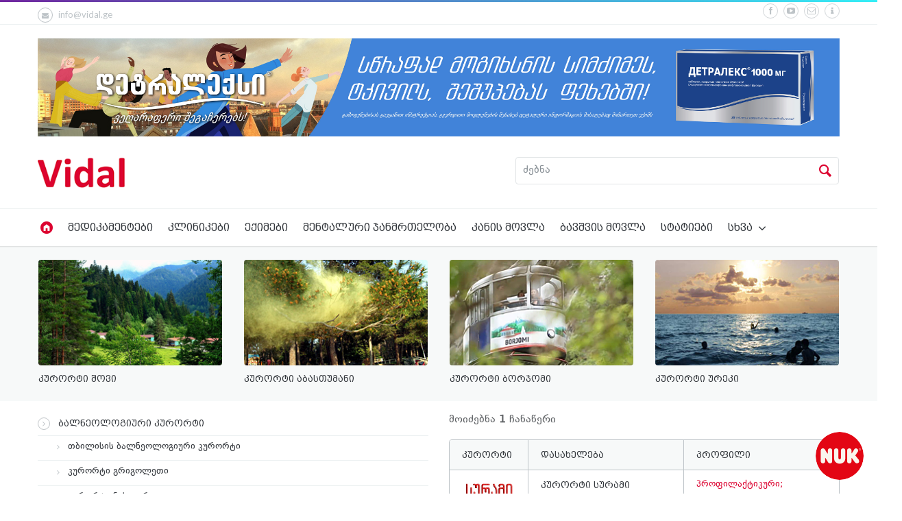

--- FILE ---
content_type: text/html; charset=UTF-8
request_url: https://vidal.ge/resorts/categories/kurortisurami
body_size: 7296
content:
<!doctype html>
<!--[if IE 9]><html class="ie9" lang="en"><![endif]-->
<!--[if (gt IE 9)|!(IE)]><!--><html lang="en"><!--<![endif]-->

<head>
    <title>კურორტი სურამი | სამკურნალო კურორტები | vidal.ge</title>
<!--meta info-->
<meta charset="utf-8">
<meta name="viewport" content="initial-scale=1.0,maximum-scale=1.0,user-scalable=no">
<meta name="google-site-verification" content="KqveC5vZRrJSvEd2F7a8RFAcoW-xjlXh9PFE3WEJPl8" />

<!-- Meta -->
<meta property="og:title" content="კურორტი სურამი | სამკურნალო კურორტები | vidal.ge" />
<meta property="og:type" content="website" />
<meta property="og:image" content="http://vidal.ge/assets/new/images/logo.png" />
<meta property="og:url" content="http://vidal.ge/resorts/categories/kurortisurami" />

<meta property="fb:app_id" content="615595245294913" />
<meta name="facebook-domain-verification" content="srgxjxk0vlhc1p0fiis2rcjjb9fcvb" />

<link rel="icon" type="image/png" href="https://vidal.ge/assets/new/images/favicon.png" />
<!--web fonts-->
<link href="https://fonts.googleapis.com/css?family=Lato:100,300,400,700,900,100italic,300italic,400italic" rel='stylesheet' type='text/css'>
<!--libs css-->
<link rel="stylesheet" type="text/css" media="all" href="https://vidal.ge/assets/new/plugins/flexslider/flexslider.css">
<link rel="stylesheet" type="text/css" media="all" href="https://vidal.ge/assets/new/plugins/owl-carousel/owl.carousel.css">
<link rel="stylesheet" type="text/css" media="all" href="https://vidal.ge/assets/new/plugins/owl-carousel/owl.transitions.css">
<link rel="stylesheet" type="text/css" media="all" href="https://vidal.ge/assets/new/plugins/jackbox/css/jackbox.min.css">
<link rel="stylesheet" type="text/css" href="https://vidal.ge/assets/new/plugins/fancybox/jquery.fancybox.min.css">
<link rel="stylesheet" type="text/css" media="screen" href="https://vidal.ge/assets/new/plugins/rs-plugin/css/settings.css">
<link rel="stylesheet" type="text/css" media="screen" href="https://vidal.ge/assets/new/css/jquery-ui.min.css">
<link rel="stylesheet" type="text/css" media="screen" href="https://vidal.ge/assets/new/css/jquery-ui.structure.min.css">
<link rel="stylesheet" type="text/css" media="screen" href="https://vidal.ge/assets/new/css/jquery-ui.theme.min.css">
<link rel="stylesheet" type="text/css" media="screen" href="https://vidal.ge/assets/new/css/select2.min.css">
 
<!--theme css-->
<link rel="stylesheet" type="text/css" media="all" href="https://vidal.ge/assets/new/css/bootstrap.min.css">
<link rel="stylesheet" type="text/css" media="all" href="https://vidal.ge/assets/new/css/theme-animate.css">
<link rel="stylesheet" type="text/css" media="all" href="https://vidal.ge/assets/new/css/style.css?v=7">
<link rel="stylesheet" href="//cdn.web-fonts.ge/fonts/bpg-arial-caps/css/bpg-arial-caps.min.css">
<link rel="stylesheet" href="//cdn.web-fonts.ge/fonts/dejavu-sans/css/dejavu-sans.min.css">
<!--head libs-->
<script src="https://vidal.ge/assets/new/js/jquery-2.1.0.min.js"></script>
<script src="https://vidal.ge/assets/new/plugins/modernizr.js"></script>
<script src="https://vidal.ge/assets/new/js/jquery-ui.min.js"></script>
<script>
    $('html').addClass('d_none');
    $(document).ready(function(){
        $('html').show();
    });
</script>

    <!-- Meta Pixel Code -->
    <script>
        !function(f,b,e,v,n,t,s)
        {if(f.fbq)return;n=f.fbq=function(){n.callMethod?
        n.callMethod.apply(n,arguments):n.queue.push(arguments)};
        if(!f._fbq)f._fbq=n;n.push=n;n.loaded=!0;n.version='2.0';
        n.queue=[];t=b.createElement(e);t.async=!0;
        t.src=v;s=b.getElementsByTagName(e)[0];
        s.parentNode.insertBefore(t,s)}(window, document,'script',
        'https://connect.facebook.net/en_US/fbevents.js');
        fbq('init', '1125047355138435');
        fbq('track', 'PageView');
    </script>
    <noscript>
        <img height="1" width="1" style="display:none"src="https://www.facebook.com/tr?id=1125047355138435&ev=PageView&noscript=1"/>
    </noscript>
    <!-- End Meta Pixel Code -->
</head>

<body class="sticky_menu">
    <div id="fb-root"></div>
    <script>
      window.fbAsyncInit = function() {
        FB.init({
          appId      : '615595245294913',
          xfbml      : true,
          version    : 'v2.10'
        });
        FB.AppEvents.logPageView();
      };

      (function(d, s, id){
         var js, fjs = d.getElementsByTagName(s)[0];
         if (d.getElementById(id)) {return;}
         js = d.createElement(s); js.id = id;
         js.src = "//connect.facebook.net/en_US/sdk.js";
         fjs.parentNode.insertBefore(js, fjs);
       }(document, 'script', 'facebook-jssdk'));

      (function(d, s, id) {
        var js, fjs = d.getElementsByTagName(s)[0];
        if (d.getElementById(id)) return;
        js = d.createElement(s); js.id = id;
        js.src = 'https://connect.facebook.net/en_US/sdk/xfbml.customerchat.js#xfbml=1&version=v2.12&autoLogAppEvents=1';
        fjs.parentNode.insertBefore(js, fjs);
      }(document, 'script', 'facebook-jssdk'));
    </script>

    <div class="_roundad">
    <a href=" https://bit.ly/3W9zgAe" target="_blank">
        <img src="https://vidal.ge/assets/new/images/ads/nuklogo_2.png" alt="Nuk">
    </a>
</div>

            <!--layout-->
<div class="wide_layout bg_light">
    <!--header markup-->
    <header role="banner" class="relative">
        <span class="gradient_line"></span>

        <!-- top part -->
        <section class="header_top_part p_top_0 p_bottom_0">
            <div class="container">
                <div class="row">
                    <!--contact info-->
                    <div class="col-lg-5 col-md-4 col-sm-5 t_xs_align_c">
                        <ul class="hr_list fs_small color_grey_light contact_info_list">
                                                        <li class="m_right_20 f_xs_none m_xs_right_0 m_xs_bottom_5">
                                <a href="/cdn-cgi/l/email-protection#b5dcdbd3daf5c3dcd1d4d99bd2d0" class="color_grey_light d_inline_b color_black_hover"><span class="circle icon_wrap_size_1 d_inline_m m_right_8"><i class="icon-mail-alt"></i></span><span class="__cf_email__" data-cfemail="2940474f46695f404d4845074e4c">[email&#160;protected]</span></a>
                            </li>
                        </ul>
                    </div>
                    <div class="col-lg-7 col-md-8 col-sm-7 t_align_r t_xs_align_c">
                        <ul class="hr_list d_inline_b social_icons m_bottom_8">
                            <li class="m_right_8"><a href="https://www.facebook.com/vidal.ge" target="_blank" class="color_grey_light facebook circle icon_wrap_size_1 d_block"><i class="icon-facebook-1"></i></a></li>
                            <li class="m_right_8"><a href="https://www.youtube.com/channel/UCE9CsjeCUY640dXOL7Y1Tjg" target="_blank" class="color_grey_light youtube circle icon_wrap_size_1 d_block"><i class="icon-youtube-play"></i></a></li>
                            <li class="m_right_8"><a href="/cdn-cgi/l/email-protection#0861666e67487e616c6964266f6d" class="color_grey_light flickr circle icon_wrap_size_1 d_block"><i class="icon-mail-1"></i></a></li>
                            <li class="m_right_8"><a href="https://vidal.ge/about" class="color_grey_light flickr circle icon_wrap_size_1 d_block"><i class="icon-info-1"></i></a></li>
                        </ul>
                    </div>
                </div>
            </div>
        </section>

        <hr>

        
                    <div style="margin-top: 20px; text-align: center;">
                <div class="container">
                    <a href="https://vidal.ge/drugs/detralex">
                        <img src="https://vidal.ge/assets/new/images/ads/detralex1_2023-05-22.jpg" alt="" width="100%" />
                    </a>
                </div>
            </div>
        
        <!--header bottom part-->
        <section class="header_bottom_part type_3 bg_light">
            <div class="container">
                <!--logo-->
                <div class="d_table w_full d_xs_block t_xs_align_c">
                    <div class="col-lg-7 col-md-7 col-sm-7 d_table_cell d_xs_block p_xs_hr_0 v_align_m f_none m_xs_bottom_20">
                        <a href="/" class="d_inline_m">
                            <img src="https://vidal.ge/assets/new/images/logo.png" alt="" style="height: 45px">
                        </a>
                                            </div>
                    <div class="col-lg-5 col-md-5 col-sm-5 d_table_cell d_xs_block f_none t_xs_align_c" style="padding-right: 0">
                        <!--searchform-->
                        <form method="get" action="https://vidal.ge/search" class="w_full relative type_2 f_left type_3 f_xs_none t_xs_align_l m_xs_bottom_15">
                            <input type="text" placeholder="ძებნა" name="query" value="" data-autocomplete="/autocomplete" class="search-input js-autocomplete font-dejavu font-normal r_corners fw_light bg_light w_full" autocomplete="off">
                            <button type="submit" class="search_buttons color_grey_light color_purple_hover tr_all">
                                <i class="icon-search"></i>
                            </button>
                        </form>
                    </div>
                    <div class="cleafix"></div>
                </div>
            </div>
        </section>
        <hr class="d_xs_none">

                    <section class="sticky_part bg_light">
                <div class="container clearfix relative">
                    <div class="clearfix"></div>
                    <!--main navigation-->
                    <button id="menu_button" class="r_corners tr_all color_blue db_centered m_bottom_20 d_none d_xs_block">
                        <i class="icon-menu"></i>
                    </button>
                    <nav role="navigation" class="col-sm-12 p_x_0 d_inline_m f_left f_xs_none d_xs_none m_xs_right_0 m_sm_right_5 t_align_l m_xs_bottom_15 m_top_7 p_bottom_7">
                        <ul class="hr_list main_menu type_2 fw_light">
                            <li class="container3d relative f_xs_none m_xs_bottom_5">
                                <a class="color_dark fs_large relative r_xs_corners" href="/">
                                    <i class="icon-home-circle color_red d_xs_none"></i> <span class="d_xs_block d_sm_none d_md_none d_none">მთავარი</span>
                                </a>
                            </li>
                                                            <li class=" container3d relative f_xs_none m_xs_bottom_5">
                                    <a class="color_dark fs_large relative r_xs_corners" href="https://vidal.ge/drugs">მედიკამენტები</a>
                                </li>
                                                            <li class=" container3d relative f_xs_none m_xs_bottom_5">
                                    <a class="color_dark fs_large relative r_xs_corners" href="https://vidal.ge/clinics">კლინიკები</a>
                                </li>
                                                            <li class=" container3d relative f_xs_none m_xs_bottom_5">
                                    <a class="color_dark fs_large relative r_xs_corners" href="https://vidal.ge/doctors">ექიმები</a>
                                </li>
                                                            <li class=" container3d relative f_xs_none m_xs_bottom_5">
                                    <a class="color_dark fs_large relative r_xs_corners" href="https://vidal.ge/mental-health">მენტალური ჯანმრთელობა</a>
                                </li>
                                                            <li class=" container3d relative f_xs_none m_xs_bottom_5">
                                    <a class="color_dark fs_large relative r_xs_corners" href="https://vidal.ge/skin-care">კანის მოვლა</a>
                                </li>
                                                            <li class=" container3d relative f_xs_none m_xs_bottom_5">
                                    <a class="color_dark fs_large relative r_xs_corners" href="https://vidal.ge/baby-care">ბავშვის მოვლა</a>
                                </li>
                                                            <li class=" container3d relative f_xs_none m_xs_bottom_5">
                                    <a class="color_dark fs_large relative r_xs_corners" href="https://vidal.ge/health">სტატიები</a>
                                </li>
                                                        <li class="container3d relative f_xs_none m_xs_bottom_5">
                                <a class="color_dark fs_large relative r_xs_corners" href="#">სხვა
                                    <i class="icon-angle-down d_inline_m"></i>
                                </a>
                                <ul class="sub_menu r_xs_corners bg_light vr_list tr_all tr_xs_none trf_xs_none bs_xs_none d_xs_none">
                                                                            <li class="">
                                            <a href="https://vidal.ge/plants" class="d_block color_dark relative">ალერგოლოგიური პროგნოზი</a>
                                        </li>
                                                                            <li class="">
                                            <a href="https://vidal.ge/events" class="d_block color_dark relative">ღონისძიებები</a>
                                        </li>
                                                                            <li class="">
                                            <a href="https://vidal.ge/pharmacies" class="d_block color_dark relative">აფთიაქები</a>
                                        </li>
                                                                            <li class="">
                                            <a href="https://vidal.ge/promotions" class="d_block color_dark relative">აქციები</a>
                                        </li>
                                                                            <li class="current">
                                            <a href="https://vidal.ge/resorts" class="d_block color_dark relative">სამკურნალო კურორტები</a>
                                        </li>
                                                                            <li class="">
                                            <a href="https://vidal.ge/hotels" class="d_block color_dark relative">კურორტის სასტუმროები</a>
                                        </li>
                                                                            <li class="">
                                            <a href="https://vidal.ge/equipment" class="d_block color_dark relative">ტექნიკა</a>
                                        </li>
                                                                    </ul>
                            </li>
                        </ul>
                    </nav>
                </div>
            </section>
            </header>
</div>
        
    <section class="top-slider section_offset bg_light_2">
    <div class="container">
        <div class="relative">
            <div class="row">
                <div class="owl-carousel" data-nav="fp_nav_" data-plugin-options='{"itemsCustom" : [[992,4],[768,2],[100,1]], "singleItem" : false}'>
                                            <figure class="col-xs-12 m_xs_bottom_20">
                            <!--image-->
                            <div class="popup_wrap relative r_corners wrapper m_bottom_10 db_xs_centered t_xs_align_c">
                                <img src="/assets/uploads/f9/f95853d630a740fca3a36bda1e9b117684e4c68c.jpg" alt="">
                                <div class="popup_buttons tr_all_long w_md_full t_md_align_c">
                                    <a href="https://vidal.ge/resorts/kurorti-shovi" class="icon_wrap_size_3 color_light n_sc_hover d_block circle f_left m_right_10 f_md_none d_md_inline_b">
                                        <i class="icon-link"></i>
                                    </a>
                                </div>
                            </div>
                            <!--description-->
                            <figcaption>
                                <h6 class="lh_large m_bottom_3 fs_14 t_align_l t_xs_align_c"><a href="https://vidal.ge/resorts/kurorti-shovi" class="color_dark tr_all">კურორტი შოვი</a></h6>
                            </figcaption>
                        </figure>
                                            <figure class="col-xs-12 m_xs_bottom_20">
                            <!--image-->
                            <div class="popup_wrap relative r_corners wrapper m_bottom_10 db_xs_centered t_xs_align_c">
                                <img src="/assets/uploads/e3/e344bef6cac0048d61679878456a0f38fddb5f57.jpg" alt="">
                                <div class="popup_buttons tr_all_long w_md_full t_md_align_c">
                                    <a href="https://vidal.ge/resorts/abastumani" class="icon_wrap_size_3 color_light n_sc_hover d_block circle f_left m_right_10 f_md_none d_md_inline_b">
                                        <i class="icon-link"></i>
                                    </a>
                                </div>
                            </div>
                            <!--description-->
                            <figcaption>
                                <h6 class="lh_large m_bottom_3 fs_14 t_align_l t_xs_align_c"><a href="https://vidal.ge/resorts/abastumani" class="color_dark tr_all">კურორტი აბასთუმანი</a></h6>
                            </figcaption>
                        </figure>
                                            <figure class="col-xs-12 m_xs_bottom_20">
                            <!--image-->
                            <div class="popup_wrap relative r_corners wrapper m_bottom_10 db_xs_centered t_xs_align_c">
                                <img src="/assets/uploads/cc/cc761299c58cba379121460b91969a03404780fb.jpg" alt="">
                                <div class="popup_buttons tr_all_long w_md_full t_md_align_c">
                                    <a href="https://vidal.ge/resorts/kurorti-borjomi" class="icon_wrap_size_3 color_light n_sc_hover d_block circle f_left m_right_10 f_md_none d_md_inline_b">
                                        <i class="icon-link"></i>
                                    </a>
                                </div>
                            </div>
                            <!--description-->
                            <figcaption>
                                <h6 class="lh_large m_bottom_3 fs_14 t_align_l t_xs_align_c"><a href="https://vidal.ge/resorts/kurorti-borjomi" class="color_dark tr_all">კურორტი ბორჯომი</a></h6>
                            </figcaption>
                        </figure>
                                            <figure class="col-xs-12 m_xs_bottom_20">
                            <!--image-->
                            <div class="popup_wrap relative r_corners wrapper m_bottom_10 db_xs_centered t_xs_align_c">
                                <img src="/assets/uploads/b2/b2a27f35bab4f3922baa9118c97d066e308d8e76.jpg" alt="">
                                <div class="popup_buttons tr_all_long w_md_full t_md_align_c">
                                    <a href="https://vidal.ge/resorts/ureki" class="icon_wrap_size_3 color_light n_sc_hover d_block circle f_left m_right_10 f_md_none d_md_inline_b">
                                        <i class="icon-link"></i>
                                    </a>
                                </div>
                            </div>
                            <!--description-->
                            <figcaption>
                                <h6 class="lh_large m_bottom_3 fs_14 t_align_l t_xs_align_c"><a href="https://vidal.ge/resorts/ureki" class="color_dark tr_all">კურორტი ურეკი</a></h6>
                            </figcaption>
                        </figure>
                                    </div>
            </div>
                    </div>
    </div>
</section>
    
    <section class="section_offset">
        <div class="container">
            <article>
                <div class="row">
                    <aside class="col-xs-12 col-sm-6 m_xs_bottom_30">
                        <!--categories-->
                        <div class="m_bottom_40 m_xs_bottom_30">
                            <ul class="font-arial categories_list t_align_l">
                                                                    <li class="">
                                        <a href="https://vidal.ge/resorts/categories/balneologiuri-kurorti" class="fs_medium color_dark tr_all d_block">
                                            <span class="icon_wrap_size_0 circle d_inline_m m_right_8 color_grey_light_5 tr_inherit">
                                                <i class="icon-angle-right"></i>
                                            </span>
                                            ბალნეოლოგიური კურორტი
                                        </a>
                                                                                    <ul class="font-dejavu fw_light fs_medium">
                                                                                                    <li class="">
                                                        <a href="https://vidal.ge/resorts/categories/httpwwwvidalgeresortstbilisis-balneologiuri-kurorti" class="d_block color_dark">
                                                            <i class="icon-angle-right d_inline_m m_right_8 color_grey_light_5 fs_small tr_inherit"></i>
                                                            <span class="d_inline">
                                                                თბილისის ბალნეოლოგიური კურორტი
                                                            </span>
                                                        </a>
                                                    </li>
                                                                                                    <li class="">
                                                        <a href="https://vidal.ge/resorts/categories/grigoleti" class="d_block color_dark">
                                                            <i class="icon-angle-right d_inline_m m_right_8 color_grey_light_5 fs_small tr_inherit"></i>
                                                            <span class="d_inline">
                                                                კურორტი გრიგოლეთი
                                                            </span>
                                                        </a>
                                                    </li>
                                                                                                    <li class="">
                                                        <a href="https://vidal.ge/resorts/categories/nasakirali" class="d_block color_dark">
                                                            <i class="icon-angle-right d_inline_m m_right_8 color_grey_light_5 fs_small tr_inherit"></i>
                                                            <span class="d_inline">
                                                                კურორტი ნასაკირალი
                                                            </span>
                                                        </a>
                                                    </li>
                                                                                                    <li class="">
                                                        <a href="https://vidal.ge/resorts/categories/shovi" class="d_block color_dark">
                                                            <i class="icon-angle-right d_inline_m m_right_8 color_grey_light_5 fs_small tr_inherit"></i>
                                                            <span class="d_inline">
                                                                კურორტი შოვი
                                                            </span>
                                                        </a>
                                                    </li>
                                                                                                    <li class="">
                                                        <a href="https://vidal.ge/resorts/categories/tsyaltubo" class="d_block color_dark">
                                                            <i class="icon-angle-right d_inline_m m_right_8 color_grey_light_5 fs_small tr_inherit"></i>
                                                            <span class="d_inline">
                                                                კურორტი წყალტუბო
                                                            </span>
                                                        </a>
                                                    </li>
                                                                                            </ul>
                                                                            </li>
                                                                    <li class="">
                                        <a href="https://vidal.ge/resorts/categories/zgvis-klimaturi-kurorti" class="fs_medium color_dark tr_all d_block">
                                            <span class="icon_wrap_size_0 circle d_inline_m m_right_8 color_grey_light_5 tr_inherit">
                                                <i class="icon-angle-right"></i>
                                            </span>
                                            ზღვის კლიმატური კურორტი
                                        </a>
                                                                                    <ul class="font-dejavu fw_light fs_medium">
                                                                                                    <li class="">
                                                        <a href="https://vidal.ge/resorts/categories/gonio" class="d_block color_dark">
                                                            <i class="icon-angle-right d_inline_m m_right_8 color_grey_light_5 fs_small tr_inherit"></i>
                                                            <span class="d_inline">
                                                                კურორტი გონიო
                                                            </span>
                                                        </a>
                                                    </li>
                                                                                                    <li class="">
                                                        <a href="https://vidal.ge/resorts/categories/kurorti-grigoleti" class="d_block color_dark">
                                                            <i class="icon-angle-right d_inline_m m_right_8 color_grey_light_5 fs_small tr_inherit"></i>
                                                            <span class="d_inline">
                                                                კურორტი გრიგოლეთი
                                                            </span>
                                                        </a>
                                                    </li>
                                                                                                    <li class="">
                                                        <a href="https://vidal.ge/resorts/categories/ureki" class="d_block color_dark">
                                                            <i class="icon-angle-right d_inline_m m_right_8 color_grey_light_5 fs_small tr_inherit"></i>
                                                            <span class="d_inline">
                                                                კურორტი ურეკი
                                                            </span>
                                                        </a>
                                                    </li>
                                                                                                    <li class="">
                                                        <a href="https://vidal.ge/resorts/categories/kurorti-qobuleti" class="d_block color_dark">
                                                            <i class="icon-angle-right d_inline_m m_right_8 color_grey_light_5 fs_small tr_inherit"></i>
                                                            <span class="d_inline">
                                                                კურორტი ქობულეთი
                                                            </span>
                                                        </a>
                                                    </li>
                                                                                            </ul>
                                                                            </li>
                                                                    <li class="">
                                        <a href="https://vidal.ge/resorts/categories/klimatobalneologiuri-kurorti" class="fs_medium color_dark tr_all d_block">
                                            <span class="icon_wrap_size_0 circle d_inline_m m_right_8 color_grey_light_5 tr_inherit">
                                                <i class="icon-angle-right"></i>
                                            </span>
                                            კლიმატობალნეოლოგიური კურორტი
                                        </a>
                                                                                    <ul class="font-dejavu fw_light fs_medium">
                                                                                                    <li class="">
                                                        <a href="https://vidal.ge/resorts/categories/kurorti-borjomi" class="d_block color_dark">
                                                            <i class="icon-angle-right d_inline_m m_right_8 color_grey_light_5 fs_small tr_inherit"></i>
                                                            <span class="d_inline">
                                                                კურორტი ბორჯომი
                                                            </span>
                                                        </a>
                                                    </li>
                                                                                                    <li class="">
                                                        <a href="https://vidal.ge/resorts/categories/nabeglavi" class="d_block color_dark">
                                                            <i class="icon-angle-right d_inline_m m_right_8 color_grey_light_5 fs_small tr_inherit"></i>
                                                            <span class="d_inline">
                                                                კურორტი ნაბეღლავი
                                                            </span>
                                                        </a>
                                                    </li>
                                                                                                    <li class="">
                                                        <a href="https://vidal.ge/resorts/categories/nunisi" class="d_block color_dark">
                                                            <i class="icon-angle-right d_inline_m m_right_8 color_grey_light_5 fs_small tr_inherit"></i>
                                                            <span class="d_inline">
                                                                კურორტი ნუნისი
                                                            </span>
                                                        </a>
                                                    </li>
                                                                                                    <li class="">
                                                        <a href="https://vidal.ge/resorts/categories/kurorti-tsagveri" class="d_block color_dark">
                                                            <i class="icon-angle-right d_inline_m m_right_8 color_grey_light_5 fs_small tr_inherit"></i>
                                                            <span class="d_inline">
                                                                კურორტი წაღვერი
                                                            </span>
                                                        </a>
                                                    </li>
                                                                                            </ul>
                                                                            </li>
                                                                    <li class="">
                                        <a href="https://vidal.ge/resorts/categories/mineraluri-tsylebi" class="fs_medium color_dark tr_all d_block">
                                            <span class="icon_wrap_size_0 circle d_inline_m m_right_8 color_grey_light_5 tr_inherit">
                                                <i class="icon-angle-right"></i>
                                            </span>
                                            მინერალური წყლები
                                        </a>
                                                                                    <ul class="font-dejavu fw_light fs_medium">
                                                                                                    <li class="">
                                                        <a href="https://vidal.ge/resorts/categories/borjomi" class="d_block color_dark">
                                                            <i class="icon-angle-right d_inline_m m_right_8 color_grey_light_5 fs_small tr_inherit"></i>
                                                            <span class="d_inline">
                                                                კურორტი ბორჯომი
                                                            </span>
                                                        </a>
                                                    </li>
                                                                                                    <li class="">
                                                        <a href="https://vidal.ge/resorts/categories/kurorti-nabeglavi" class="d_block color_dark">
                                                            <i class="icon-angle-right d_inline_m m_right_8 color_grey_light_5 fs_small tr_inherit"></i>
                                                            <span class="d_inline">
                                                                კურორტი ნაბეღლავი
                                                            </span>
                                                        </a>
                                                    </li>
                                                                                                    <li class="">
                                                        <a href="https://vidal.ge/resorts/categories/kurorti-nasakirali" class="d_block color_dark">
                                                            <i class="icon-angle-right d_inline_m m_right_8 color_grey_light_5 fs_small tr_inherit"></i>
                                                            <span class="d_inline">
                                                                კურორტი ნასაკირალი
                                                            </span>
                                                        </a>
                                                    </li>
                                                                                                    <li class="">
                                                        <a href="https://vidal.ge/resorts/categories/kurorti-sairme" class="d_block color_dark">
                                                            <i class="icon-angle-right d_inline_m m_right_8 color_grey_light_5 fs_small tr_inherit"></i>
                                                            <span class="d_inline">
                                                                კურორტი საირმე
                                                            </span>
                                                        </a>
                                                    </li>
                                                                                                    <li class="">
                                                        <a href="https://vidal.ge/resorts/categories/surami" class="d_block color_dark">
                                                            <i class="icon-angle-right d_inline_m m_right_8 color_grey_light_5 fs_small tr_inherit"></i>
                                                            <span class="d_inline">
                                                                კურორტი სურამი
                                                            </span>
                                                        </a>
                                                    </li>
                                                                                                    <li class="">
                                                        <a href="https://vidal.ge/resorts/categories/tsagveri" class="d_block color_dark">
                                                            <i class="icon-angle-right d_inline_m m_right_8 color_grey_light_5 fs_small tr_inherit"></i>
                                                            <span class="d_inline">
                                                                კურორტი წაღვერი
                                                            </span>
                                                        </a>
                                                    </li>
                                                                                            </ul>
                                                                            </li>
                                                                    <li class="">
                                        <a href="https://vidal.ge/resorts/categories/samto-balneologiuri-kurorti" class="fs_medium color_dark tr_all d_block">
                                            <span class="icon_wrap_size_0 circle d_inline_m m_right_8 color_grey_light_5 tr_inherit">
                                                <i class="icon-angle-right"></i>
                                            </span>
                                            სამთო-ბალნეოლოგიური კურორტი
                                        </a>
                                                                                    <ul class="font-dejavu fw_light fs_medium">
                                                                                                    <li class="">
                                                        <a href="https://vidal.ge/resorts/categories/abastumani" class="d_block color_dark">
                                                            <i class="icon-angle-right d_inline_m m_right_8 color_grey_light_5 fs_small tr_inherit"></i>
                                                            <span class="d_inline">
                                                                კურორტი აბასთუმანი
                                                            </span>
                                                        </a>
                                                    </li>
                                                                                                    <li class="">
                                                        <a href="https://vidal.ge/resorts/categories/sairme" class="d_block color_dark">
                                                            <i class="icon-angle-right d_inline_m m_right_8 color_grey_light_5 fs_small tr_inherit"></i>
                                                            <span class="d_inline">
                                                                კურორტი საირმე
                                                            </span>
                                                        </a>
                                                    </li>
                                                                                            </ul>
                                                                            </li>
                                                                    <li class="">
                                        <a href="https://vidal.ge/resorts/categories/samto-klimaturi-kurorti" class="fs_medium color_dark tr_all d_block">
                                            <span class="icon_wrap_size_0 circle d_inline_m m_right_8 color_grey_light_5 tr_inherit">
                                                <i class="icon-angle-right"></i>
                                            </span>
                                            სამთო-კლიმატური კურორტი
                                        </a>
                                                                                    <ul class="font-dejavu fw_light fs_medium">
                                                                                                    <li class="">
                                                        <a href="https://vidal.ge/resorts/categories/bakuriani" class="d_block color_dark">
                                                            <i class="icon-angle-right d_inline_m m_right_8 color_grey_light_5 fs_small tr_inherit"></i>
                                                            <span class="d_inline">
                                                                კურორტი ბაკურიანი
                                                            </span>
                                                        </a>
                                                    </li>
                                                                                                    <li class="">
                                                        <a href="https://vidal.ge/resorts/categories/baxmaro" class="d_block color_dark">
                                                            <i class="icon-angle-right d_inline_m m_right_8 color_grey_light_5 fs_small tr_inherit"></i>
                                                            <span class="d_inline">
                                                                კურორტი ბახმარო
                                                            </span>
                                                        </a>
                                                    </li>
                                                                                                    <li class="">
                                                        <a href="https://vidal.ge/resorts/categories/beshumi" class="d_block color_dark">
                                                            <i class="icon-angle-right d_inline_m m_right_8 color_grey_light_5 fs_small tr_inherit"></i>
                                                            <span class="d_inline">
                                                                კურორტი ბეშუმი
                                                            </span>
                                                        </a>
                                                    </li>
                                                                                                    <li class="">
                                                        <a href="https://vidal.ge/resorts/categories/mzetamze" class="d_block color_dark">
                                                            <i class="icon-angle-right d_inline_m m_right_8 color_grey_light_5 fs_small tr_inherit"></i>
                                                            <span class="d_inline">
                                                                კურორტი მზეთამზე
                                                            </span>
                                                        </a>
                                                    </li>
                                                                                                    <li class="active">
                                                        <a href="https://vidal.ge/resorts/categories/kurortisurami" class="d_block color_dark">
                                                            <i class="icon-angle-right d_inline_m m_right_8 color_grey_light_5 fs_small tr_inherit"></i>
                                                            <span class="d_inline">
                                                                კურორტი სურამი
                                                            </span>
                                                        </a>
                                                    </li>
                                                                                                    <li class="">
                                                        <a href="https://vidal.ge/resorts/categories/kurorti-cemi" class="d_block color_dark">
                                                            <i class="icon-angle-right d_inline_m m_right_8 color_grey_light_5 fs_small tr_inherit"></i>
                                                            <span class="d_inline">
                                                                კურორტი ცემი
                                                            </span>
                                                        </a>
                                                    </li>
                                                                                                    <li class="">
                                                        <a href="https://vidal.ge/resorts/categories/bioli" class="d_block color_dark">
                                                            <i class="icon-angle-right d_inline_m m_right_8 color_grey_light_5 fs_small tr_inherit"></i>
                                                            <span class="d_inline">
                                                                სამედიცინო ველნეს კურორტი ბიოლი
                                                            </span>
                                                        </a>
                                                    </li>
                                                                                            </ul>
                                                                            </li>
                                                                    <li class="">
                                        <a href="https://vidal.ge/resorts/categories/talaxit-samkurnalo-kurortebi" class="fs_medium color_dark tr_all d_block">
                                            <span class="icon_wrap_size_0 circle d_inline_m m_right_8 color_grey_light_5 tr_inherit">
                                                <i class="icon-angle-right"></i>
                                            </span>
                                            ტალახით სამკურნალო კურორტები
                                        </a>
                                                                                    <ul class="font-dejavu fw_light fs_medium">
                                                                                                    <li class="">
                                                        <a href="https://vidal.ge/resorts/categories/axtala" class="d_block color_dark">
                                                            <i class="icon-angle-right d_inline_m m_right_8 color_grey_light_5 fs_small tr_inherit"></i>
                                                            <span class="d_inline">
                                                                კურორტი ახტალა
                                                            </span>
                                                        </a>
                                                    </li>
                                                                                            </ul>
                                                                            </li>
                                                            </ul>
                        </div>
                    </aside>
                    <section class="col-xs-12 col-sm-6 m_xs_bottom_30">
                        
    <h6 class="t_align_l font-dejavu m_bottom_20 fs_normal">მოიძებნა <strong>1</strong> ჩანაწერი</h6>

            <div class="r_corners wrapper border_grey m_xs_bottom_30">
            <table class="table_type_7 w_full t_align_l">
                <thead>
                    <tr class="bg_light_2 color_dark font-arial fs_medium">
                        <th width="20%">კურორტი</th>
                        <th width="40%">დასახელება</th>
                        <th width="40%">პროფილი</th>
                    </tr>
                </thead>
                <tbody>
                                            <tr>
                            <td>
                                <a href="https://vidal.ge/resorts/kurorti-surami">
                                    <img src="/assets/uploads/a3/a3479c0033f2b1ff7131aa71cd194d79b0e354ee.jpg" alt="კურორტი სურამი" width="100%" />
                                </a>
                            </td>
                            <td class="font-dejavu fs_medium">
                                <a class="color_dark font-arial" href="https://vidal.ge/resorts/kurorti-surami">კურორტი სურამი</a>
                            </td>
                            <td class="font-dejavu fs_medium color_red">
                                პროფილაქტიკური; პულმონოლოგიური; ართროლოგიური; ნევროლოგიური
                            </td>
                        </tr>
                                    </tbody>
            </table>
        </div>
        <div class="t_align_r m_top_20">
        
    </div>

                    </section>
                </div>
            </article>
        </div>
    </section>

        <hr class="divider_type_2">
    <!--footer-->
    <footer role="contentinfo" class="bg_light_3 p_top_20" id="#footer_1">
        <!--top part-->
        <section class="footer_top_part">
            <div class="container">
                <div class="row">
                    <!--about us-->
                    <div class="col-sm-4 fw_light m_bottom_30">
                        <h6 class="color_dark fs_normal m_bottom_20">ჩვენს შესახებ</h6>
                        <p class="fs_standart">ვიდალი არის ქართული სამედიცინო პორტალი სადაც შეგიძლიათ მიიღოთ ინფორმაცია მედიკამეტების,
                            კლინიკების, ექიმების და ჯანმრთელობის შესახებ.
                        </p>
                    </div>
                    <!--contact info--> 
                    <div class="col-sm-4 m_bottom_30">
                        <h6 class="color_dark fs_normal m_bottom_20 fw_light"><span class="font-dejavu">Vidal.ge</span>-ს კონტაქტი</h6>
                        <ul class="fw_light w_break m_xs_bottom_8">
                            <li class="m_bottom_8">
                                <div class="d_inline_m icon_wrap_size_1 color_red circle m_right_10">
                                    <i class="icon-mail-alt"></i>
                                </div>
                                <a href="/cdn-cgi/l/email-protection#bad3d4dcd5faccd3dedbd694dddf" class="color_black color_red_hover"><span class="__cf_email__" data-cfemail="f0999e969fb0869994919cde9795">[email&#160;protected]</span></a>
                            </li>
                            <li>
                                <div class="d_inline_m icon_wrap_size_1 color_red circle m_right_10">
                                    <i class="icon-facebook"></i>
                                </div>
                                <a href="https://www.facebook.com/vidal.ge" class="color_black color_red_hover">vidal.ge</a>
                            </li>
                        </ul>
                    </div>
                    <!--social buttons-->
                    <div class="col-sm-4 m_bottom_30 m_xs_bottom_20">
                        <h6 class="color_dark fs_normal m_bottom_20 fw_light">სოციალური მედია</h6>
                        <ul class="hr_list social_icons">
                            <!--tooltip_container class is required-->
                            <li class="m_right_15 m_bottom_15 tooltip_container">
                                <!--tooltip-->
                                <span class="d_block r_corners color_default tooltip fs_small tr_all">Facebook</span>
                                <a href="https://www.facebook.com/vidal.ge" target="_blank" class="d_block facebook icon_wrap_size_2 circle color_grey_light_2">
                                    <i class="icon-facebook fs_small"></i>
                                </a>
                            </li>
                            <li class="m_right_15 m_bottom_15 tooltip_container">
                                <!--tooltip-->
                                <span class="d_block r_corners color_default tooltip fs_small tr_all">YouTube</span>
                                <a href="https://www.youtube.com/channel/UCE9CsjeCUY640dXOL7Y1Tjg" target="_blank" class="d_block youtube icon_wrap_size_2 circle color_grey_light_2">
                                    <i class="icon-youtube-play fs_small"></i>
                                </a>
                            </li>
                            <li class="m_right_15 m_bottom_15 tooltip_container">
                                <!--tooltip-->
                                <span class="d_block r_corners color_default tooltip fs_small tr_all">E-mail</span>
                                <a href="/cdn-cgi/l/email-protection#0b62656d644b7d626f6a67256c6e" class="d_block flickr icon_wrap_size_2 circle color_grey_light_2">
                                    <i class="icon-mail-1 fs_small"></i>
                                </a>
                            </li>
                        </ul>
                        <div class="d_block m_bottom_5 m_top_5">
    <iframe src="//www.facebook.com/plugins/like.php?href=https://www.facebook.com/vidal.ge&amp;width&amp;layout=button_count&amp;action=like&amp;show_faces=true&amp;share=true&amp;height=21&amp" scrolling="no" frameborder="0" style="border:none; overflow:hidden; height: 25px;" allowtransparency="true"></iframe>
</div>
                    </div>
                </div>
            </div>
        </section>
        <!--bottom part-->
        <section class="footer_bottom_part t_align_c color_grey bg_light_4 fw_light">
            <div class="d_inline m_right_10">
                <!-- TOP.GE ASYNC COUNTER CODE -->
                <div id="top-ge-counter-container" class="d_inline" data-site-id="44880"></div>
                <script data-cfasync="false" src="/cdn-cgi/scripts/5c5dd728/cloudflare-static/email-decode.min.js"></script><script async src="//counter.top.ge/counter.js"></script>
                <!-- / END OF TOP.GE COUNTER CODE -->
            </div>
            <p class="d_inline font-dejavu">&copy; 2010-2026 ვიდალი. ყველა უფლება დაცულია.</p>
        </section>
    </footer>
</div>

<!--Libs-->
<script src="https://vidal.ge/assets/new/plugins/rs-plugin/js/jquery.themepunch.plugins.min.js"></script>
<script src="https://vidal.ge/assets/new/plugins/rs-plugin/js/jquery.themepunch.revolution.min.js"></script>
<script src="https://vidal.ge/assets/new/plugins/jquery.iosslider.min.js"></script>
<script src="https://vidal.ge/assets/new/plugins/jquery.appear.js"></script>
<script src="https://vidal.ge/assets/new/plugins/afterresize.min.js"></script>
<script src="https://vidal.ge/assets/new/plugins/flexslider/jquery.flexslider-min.js"></script>
<script src="https://vidal.ge/assets/new/plugins/jquery.easing.1.3.js"></script>
<script src="https://vidal.ge/assets/new/plugins/jquery.easytabs.min.js"></script>
<script src="https://vidal.ge/assets/new/plugins/jackbox/js/jackbox-packed.min.js"></script>
<script src="https://vidal.ge/assets/new/plugins/twitter/jquery.tweet.min.js"></script>
<script src="https://vidal.ge/assets/new/plugins/owl-carousel/owl.carousel.min.js"></script>
<script src="https://vidal.ge/assets/new/plugins/flickr.js"></script>
<script src="https://vidal.ge/assets/new/plugins/select2.full.min.js"></script>
<script src="https://vidal.ge/assets/new/plugins/fancybox/jquery.fancybox.min.js"></script>

<script src="https://vidal.ge/assets/new/js/app.js?v=55"></script>
 
<script>
    $(document).ready(function () {
        var triggerResize = function () {
            $(window).trigger('resize');
            $(document).trigger('resize');
        };

        var times = [1, 50, 100, 500];
        $.each(times, function (i, val) {
            setTimeout(function () {
                triggerResize();
            }, val);
        });

        $('.select2').select2({
            minimumResultsForSearch: -1
        });
    });
</script>

<!--Theme Initializer-->
<script src="https://vidal.ge/assets/new/js/theme.plugins.js"></script>
<script src="https://vidal.ge/assets/new/js/theme.js"></script>

<!-- Google Analytics (UA) -->
<!-- <script>
    (function(i,s,o,g,r,a,m){i['GoogleAnalyticsObject']=r;i[r]=i[r]||function(){
                (i[r].q=i[r].q||[]).push(arguments)},i[r].l=1*new Date();a=s.createElement(o),
            m=s.getElementsByTagName(o)[0];a.async=1;a.src=g;m.parentNode.insertBefore(a,m)
    })(window,document,'script','//www.google-analytics.com/analytics.js','ga');

    ga('create', 'UA-48267685-1', 'vidal.ge');
    ga('send', 'pageview');
</script> -->

<!-- Google tag (GA4) (gtag.js) -->
<script async src="https://www.googletagmanager.com/gtag/js?id=G-Y24D557EVW"></script>
<script>
  window.dataLayer = window.dataLayer || [];
  function gtag(){dataLayer.push(arguments);}
  gtag('js', new Date());

  gtag('config', 'G-Y24D557EVW');
</script>
    <script defer src="https://static.cloudflareinsights.com/beacon.min.js/vcd15cbe7772f49c399c6a5babf22c1241717689176015" integrity="sha512-ZpsOmlRQV6y907TI0dKBHq9Md29nnaEIPlkf84rnaERnq6zvWvPUqr2ft8M1aS28oN72PdrCzSjY4U6VaAw1EQ==" data-cf-beacon='{"version":"2024.11.0","token":"0a23b17b284241b3b1c62379db41f9c5","r":1,"server_timing":{"name":{"cfCacheStatus":true,"cfEdge":true,"cfExtPri":true,"cfL4":true,"cfOrigin":true,"cfSpeedBrain":true},"location_startswith":null}}' crossorigin="anonymous"></script>
</body>

</html>


--- FILE ---
content_type: application/javascript
request_url: https://vidal.ge/assets/new/js/theme.plugins.js
body_size: 3641
content:
(function($){

	$.fn.extend({
		createCalendar : function(options){
			var self = $(this),
				mY = self.prev('.calendar_nav').find('.month_and_year'),
				monthArray = ['January','February','March','April','May','June','Jully','August','September','October','November','December'],
				current = new Date(),
				nav = self.prev('.calendar_nav').children('[data-calendar-nav]'),
				m = current.getMonth(),
				y = current.getFullYear();

			nav.on('click',function(){
				var direction = $(this).data('calendar-nav');
				if(direction == 'prev'){
					m--;
					if(m < 0){
						y--;
						m = 11;
					}
					createC(self,y,m);
				}else{
					m++;
					if(m > 11){
						y++;
						m = 0;
					}
					createC(self,y,m);
				}
			});

			createC(self,y,m);
				
			function createC(elem,year,month){
				var table = '<table class="calendar w_full t_align_c"><tr class="bg_light_2 color_grey"><th>M</th><th>T</th><th>W</th><th>T</th><th>F</th><th>S</th><th>S</th></tr><tr>',
				mon = month,
				d = new Date(year,month),
				mn = current.getMonth() == month,
				day = current.getDate();

				mY.text(monthArray[mon] + ' ' + year);
				  for (var i=0; i<getDay(d); i++) {
				    table += '<td></td>';
				  }
				  while(d.getMonth() == mon) {
				  	if(mn && day == d.getDate()) table += '<td class="active"><span class="d_inline_m color_pink r_corners border_color_pink">'+d.getDate()+'</span></td>';
				    else table += '<td class="color_grey">'+d.getDate()+'</td>';
				    if (getDay(d) % 7 == 6) {
				      table += '</tr><tr>';
				    }
				    d.setDate(d.getDate()+1);
				  }
				  if (getDay(d) != 0) {
				    for (var i=getDay(d); i<7; i++) {
				      table += '<td></td>';
				    }
				  }
				table += '</tr></table>';  
				elem.html(table);
				function getDay(date) { 
				  var day = date.getDay();
				  if (day == 0) day = 7;
				  return day - 1;
				}
			}
			return self;
		},

		accordion : function(){
			var accordion = $(this),
				item = accordion.children('.accordion_item');

			item.not('.active').children('dd').hide();
			item.filter('.active').children('dt').removeClass('color_dark').addClass('color_scheme');

			item.on('click','.accordion_link',function(){
				var self = $(this);

				if(self.closest(accordion).hasClass('toggle')){
						self.toggleClass('color_dark color_scheme')
						.next().stop()
						.slideToggle()
						.parent()
						.toggleClass('active');
				}else{
					self
						.removeClass('color_dark').addClass('color_scheme')
						.next().stop()
						.slideDown()
						.parent()
						.addClass('active')
						.siblings()
						.removeClass('active')
						.children('dt').removeClass('color_scheme').addClass('color_dark')
						.next().stop()
						.slideUp();
				}
			});

			return accordion;
		},

		formSelect : function(){
	      	return $(this).each(function(){

	      		var title = $(this).find('.select_title'),
	      			select = $(this).find('select'),
	      			len = select.children('option').length,
	      			list = $(this).find('.select_list');

	      		for(var i = 0; i < len; i++){
	      			list.append('<li class="tr_delay fs_medium color_grey">'+select.children('option').eq(i).val()+'</li>');
	      		}

	      		title.on('click',function(){
	      			$(this).toggleClass('active');
	      			list.toggleClass('vertical_animate_finished');
	      		});

	      		list.on('click','li',function(){
	      			var val = $(this).text();
	      			select.val(val);
	      			title.text(val).removeClass('active');
	      			list.removeClass('vertical_animate_finished');
	      		});

	      	});
		},

		scrollSidebar : function(){

			var self = $(this),
				aHeight = self.outerHeight(),
				sticky = $('.sticky_menu').find('.header_bottom_part');

			var core = new Object();

			core.init = function(){

				core.checkScrollPage();
				$(window).on('scroll',core.checkScrollPage);
				// $(window).afterResize(core.getAsideInfo);

			}

			// core.getAsideInfo = function(){

			// 	pos = self.parent().offset().top;
			// 	aHeight = self.outerHeight();

			// }

			core.checkScrollPage = function(){
				var windowPos = $(window).scrollTop(),
					stickyHeight = sticky.outerHeight(),
					containerPos = self.parent().offset().top + self.parent().outerHeight() - aHeight - stickyHeight,
					pos = self.parent().offset().top - stickyHeight;
				if(windowPos >= containerPos) return false;
				if(windowPos >= pos){
					self.css({'position':'absolute',right:0});
					self.stop().animate({
						top : (windowPos-pos + 20) + 'px'
					});
				}
				else if(windowPos < pos) {
					self.stop().animate({
						top : 0 
					},function(){
						$(this).removeAttr('style');
					});
				}
			}

			core.init();

			return self;
			
		}
	});
	
	$.extend({

		stickyMenu : function(){

   if(!($('body').hasClass('sticky_menu'))) return false;
   
   var sticky = new Object(),
    nextSibling = $('[role="banner"]').next(),
    hSticky = $('.sticky_part').length ? $('.sticky_part') : $('.header_bottom_part'),
    hHeight = hSticky.height();
    offset = hSticky.removeClass('fixed').offset().top,
    menuItems = hSticky.find('.main_menu').children('li').children('a'),
    pTop = menuItems.css('paddingTop'),
    pBottom = menuItems.css('paddingBottom'),
    body = $('body'),
    flag = false;

   $(window).resize( function() {
    hSticky.add(menuItems).removeAttr('style');
    hHeight = hSticky.height();
    offset = hSticky.removeClass('fixed').offset().top;
    pTop = menuItems.css('paddingTop');
    pBottom = menuItems.css('paddingBottom');
   });

   sticky.init = function(){
    $(window).on('scroll',sticky.checkSticky);
    $(window).on('resize',sticky.checkSticky);
    this.checkSticky();
   }
   sticky.checkSticky = function(){

    if(!($('body').hasClass('sticky_menu'))) return false;

    if($(window).width() < 768){
     sticky.stickyDeactivate();
     hSticky.removeClass('fixed');
     return false;
    }

    if($(window).scrollTop() > offset){
     sticky.stickyActivate();
    }
    else{
     sticky.stickyDeactivate();
    }
   }
   sticky.stickyActivate = function(){
    if(hSticky.hasClass('fixed')) return;

    hSticky.addClass('fixed');
    var needHeight;
    nextSibling.css('marginTop',hSticky.height());
    var getNeedOffset = setInterval(function(){
     if(hSticky.height() == 0) return;
     nextSibling.css('marginTop',hSticky.height());
     // if(+nextSibling.css('marginTop').slice(0,-2) == needHeight){
     //  clearInterval(getNeedOffset); 
     // }
    },4);

    if(flag){
     clearInterval(getNeedOffset);
     nextSibling.animate({'marginTop': 0});
     flag = false;
    }
    
   }
   sticky.stickyDeactivate = function(){
    if(!hSticky.hasClass('fixed')) return;
    hSticky.removeClass('fixed');
    menuItems.stop().animate({
     'paddingTop' : pTop,
     'paddingBottom' : pBottom
    });
    nextSibling.css('marginTop', 0);
    flag = true;
   }
   sticky.init();
  },

		megaMenu : function(){
			var mMenu = $('.mega_menu_container');
			if(!(mMenu.length)) return false;

			posLeft = mMenu.closest('li').offset().left - mMenu.closest('.container').offset().left,
			width = mMenu.closest('.container').width();

			mMenu.css({
				'left': $(window).width() > 1200 ? -posLeft - 20 : -posLeft,
				'width': $(window).width() > 1200 ? width + 40 : width
			});
		},

		sideMenu : function(){

			if($('body').hasClass('sticky_menu')) return false;

			var sideMenu = new Object(),
				sMenu = $('.side_main_menu'),
				oButton = $('#open_side_menu'),
				cButton = $('#close_side_menu'),
				sideContainer = $('#side_menu'),
				offset = $('[role="banner"]').outerHeight() + 100;

			sideMenu.init = function(){
				sideMenu.checkSideMenu();
				sideMenu.clickEvents();
				$(window).on('scroll',sideMenu.checkSideMenu);
			}
			sideMenu.checkSideMenu = function(){

				if($('body').hasClass('sticky_menu')) return false;

				if($(window).scrollTop() > offset){
					sideMenu.Activate();
				}
				else{
					sideMenu.Deactivate();
				}
			}
			sideMenu.Activate = function(){
				if(oButton.hasClass('active')) return false;
				oButton.addClass('active').stop().animate({
					'right':'30px',
					'opacity':'0.2'
				});
			}
			sideMenu.Deactivate = function(){
				if(!(oButton.hasClass('active'))) return false;
				if(sideContainer.hasClass('active')) sideContainer.stop().animate({'right':-280});
				oButton.removeClass('active').stop().animate({
					'right':'-40px',
					'opacity':'0'
				});
			}
			sideMenu.clickEvents = function(){

				// menu

				sMenu.on('click','.has_sub_menu a',function(e){
					var self = $(this);
					if(self.next('ul').length || self.next('.mega_menu_container').length){
						self.parent().siblings('.has_sub_menu').removeClass('active').children('ul').slideUp();
						self.parent().toggleClass('active').end().next().slideToggle();
						self.parent().siblings().children('a').removeClass('prevented');
						if(!(self.hasClass('prevented'))){
							e.preventDefault();
							self.addClass('prevented');
						}else{
							self.removeClass('prevented');
						}
					}
				});

				// buttons

				oButton.on('click',function(){
					sideContainer.addClass('active').stop().animate({'right':0});
				}).add(cButton).on('mouseenter',function(){
					$(this).stop().animate({'opacity':1},400);
				}).on('mouseleave',function(){
					$(this).stop().animate({'opacity':'.2'},400);
				});

				cButton.on('click',function(){
					sideContainer.removeClass('active').stop().animate({'right':-280});
				});

			}
			sideMenu.init();
		},

		responsiveMenu : function(){

			var	nav = $('nav[role="navigation"]'),
				header = $('[role="banner"]');

			var rMenu = new Object();

			rMenu.init = function(){
				rMenu.checkWindowSize();
				$(window).on('resize',rMenu.checkWindowSize);
				$(document).click(function(event){
					if(!($(event.target).closest(nav).length)){
						nav.find('.touch_open_sub').removeClass('touch_open_sub').children('a').removeClass('prevented');
					}
				});
				
			}

			rMenu.checkWindowSize = function(){

				if($(window).width() < 768){
					rMenu.Activate();
				}
				else{
					rMenu.Deactivate();
				}

			}
			// add click events
			rMenu.Activate = function(){
				if($('html').hasClass('md_touch')) header.off('.touch');
				header.off('click').on('click.responsivemenu','#menu_button',rMenu.openClose);
				header.on('click.responsivemenu','.main_menu li a',rMenu.openCloseSubMenu);
				nav.find('.touch_open_sub').removeClass('touch_open_sub').children('a').removeClass('prevented');
			}
			// remove click events
			rMenu.Deactivate = function(){
				header.off('.responsivemenu');
				nav.removeAttr('style').find('li').removeClass('current_click')
					.end().find('ul').removeAttr('style').end().find('.prevented').removeClass('prevented');
				$('#menu_button').removeClass('color_grey_light_2').addClass('color_blue');
				if($('html').hasClass('md_touch')) header.off('click').on('click.touch','.main_menu li a',rMenu.touchOpenSubMenu);
			}

			rMenu.openClose = function(){

				$(this).toggleClass('color_grey_light_2 color_blue');
				nav.stop().slideToggle();

			}

			rMenu.openCloseSubMenu = function(e){

				var self = $(this);

				if(self.next('ul').length || self.next('.mega_menu_container').length){
					self.parent()
						.addClass('current_click')
						.siblings()
						.removeClass('current_click')
						.children(':not(a)')
						.slideUp();
					self.next().stop().slideToggle();
					self.parent().siblings().children('a').removeClass('prevented');

					if(!(self.hasClass('prevented'))){
						e.preventDefault();
						self.addClass('prevented');
					}else{
						self.removeClass('prevented');
					}
				}

			}

			rMenu.touchOpenSubMenu = function(event){
				var self = $(this);

				if(self.next('ul').length || self.next('.mega_menu_container').length){
					if(!(self.hasClass('prevented'))){
						event.preventDefault();
						self.addClass('prevented');
					}else{
						self.removeClass('prevented');
					}
					$(this).parent().toggleClass('touch_open_sub').siblings().removeClass('touch_open_sub').children('a').removeClass('prevented')
					.parent().find('.touch_open_sub').removeClass('touch_open_sub').children('a').removeClass('prevented');
				}
			}

			rMenu.init();
		},

		backToTop : function(offset){

			var button = $('#back_to_top'),
				backToTop = new Object();

			backToTop.init = function(){
				backToTop.positionButton();
				$(window).on('scroll',backToTop.checkOffset);
				button.on('click',backToTop.clickEvent);
			}

			backToTop.positionButton = function(){
				var offset = $('.container').offset().left + $('.container').outerWidth() + 10;
				button.css('left',offset);
			}

			backToTop.checkOffset = function(){

				if($(window).scrollTop() > offset){
					button.addClass('horizontal_animate_finished');
				}
				else{
					button.removeClass('horizontal_animate_finished');	
				}
			}
			backToTop.clickEvent = function(){
				$('html,body').animate({
					scrollTop : 0
				},1000,'easeInOutCirc');
			}

			backToTop.init();
		},

		showSearchForm : function(){
			var header = $('[role="banner"]');

			header.off('.search').on('click.search','.search_buttons button',function(){
				var searchform = header.find('[role="search"]'),
					self = $(this);

					console.log(searchform);

				self.removeClass('active').siblings().addClass('active');
				searchform.toggleClass('horizontal_animate_finished');
			});
		},

		correctImagesPosition : function(){

			var container = $('.popup_wrap');

			container.add(container.children('img')).removeAttr('style');
			container.each(function(){
				var self = $(this),
					img = self.children('img');
				if(img.width() < self.width()){
					self.css('width',img.width());		
				}
				else{
					self.css('width','auto');	
				}
			});

		},

		ellipsis : function(){
			var el = $('.ellipsis');
			el.each(function(){
				var self = $(this).removeAttr('style'),
					width = self.parent().outerWidth();
					self.css({'width':width,'white-space':'nowrap'});
			});
		},

		comingSoonFullScreen : function(){
			var body = $('body');
			if(!(body.hasClass('sticky_footer'))) return false;
			var dh = $(window).height(),
				bh = body.height(),
				cs = $('.coming_soon'),
				pt = +cs.css('paddingTop').slice(0,-2),
				pb = +cs.css('paddingBottom').slice(0,-2);

			if(dh > bh){
				body.css('padding-right','0');
				cs.css({
					'paddingTop' : pt + ((dh-bh)/2),
					'paddingBottom' : pb + ((dh-bh)/2)
				});
			}else{
				body.css('padding-right',10);
			}
		},
 
		processResponsive : function(){
			var container = $('.step:odd');
			if(!container.length) return false;

			if($(window).width() < 768 || $(window).width() > 992){
				$('.changed').each(function(){
					$(this).removeClass('changed').children().eq(1).insertBefore($(this).children().eq(0));
				});
				return false;
			}
			
			container.each(function(){
				$(this).addClass('changed').children().eq(1).insertBefore($(this).children().eq(0));
			});

		},

		shareButtonsResponsive : function(){
			var container = $('.addthis_toolbox').addClass('clearfix'),
				post = $('.blog_post'),
				sideContainer = post.children('.blog_side_container');

			if(!container.length) return false;

			if($(window).width() > 768){
				sideContainer.append(container);
				container.removeClass('changed');
				return false;
			}
			
			container.addClass('changed').insertAfter(post);

		},

		swapContainers : function(){
			var container = $('.mobile_friendly'),
				container1 = container.find('.col-lg-3'),
				container2 = container.find('.col-lg-7');

			if(!container.length) return false;

			if($(window).width() > 992){
				container.children('.row').prepend(container1);
				container1.removeClass('changed');
				return false;
			}
			
			container1.addClass('changed').insertAfter(container2);

		}

	});
	
})(jQuery);
